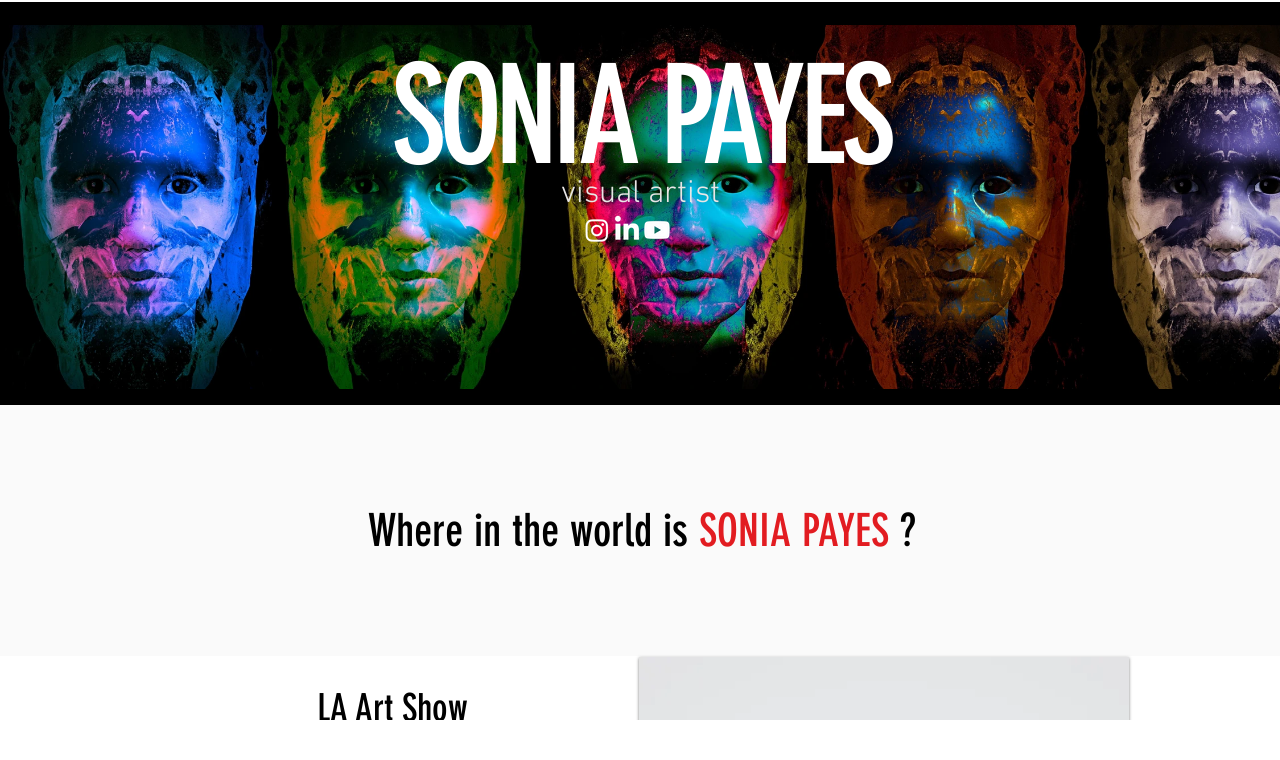

--- FILE ---
content_type: text/css; charset=utf-8
request_url: https://www.soniapayes.com/_serverless/pro-gallery-css-v4-server/layoutCss?ver=2&id=comp-mcvizzk8&items=3396_2133_2560%7C3564_2133_2560%7C3463_2133_2560%7C3251_2133_2560%7C3355_2133_2560%7C3426_2133_2560%7C3438_2133_2560%7C3435_2133_2560%7C3540_2133_2560%7C3666_2133_2560%7C3569_2133_2560%7C3620_2133_2560%7C3562_2133_2560%7C3563_2133_2560%7C3396_2133_2560%7C3564_2133_2560%7C3463_2133_2560%7C3251_2133_2560%7C3355_2133_2560%7C3426_2133_2560&container=24_1280_365_720&options=layoutParams_cropRatio:0.75%7ClayoutParams_structure_galleryRatio_value:0%7ClayoutParams_repeatingGroupTypes:%7ClayoutParams_gallerySpacing:0%7CgroupTypes:1%7CnumberOfImagesPerRow:3%7CcollageAmount:0.8%7CtextsVerticalPadding:0%7CtextsHorizontalPadding:0%7CcalculateTextBoxHeightMode:MANUAL%7CtargetItemSize:45%7CcubeRatio:0.75%7CexternalInfoHeight:0%7CexternalInfoWidth:0%7CisRTL:false%7CisVertical:false%7CminItemSize:120%7CgroupSize:1%7CchooseBestGroup:true%7CcubeImages:true%7CcubeType:fill%7CsmartCrop:false%7CcollageDensity:1%7CimageMargin:-1%7ChasThumbnails:false%7CgalleryThumbnailsAlignment:bottom%7CgridStyle:1%7CtitlePlacement:SHOW_ON_HOVER%7CarrowsSize:40%7CslideshowInfoSize:200%7CimageInfoType:NO_BACKGROUND%7CtextBoxHeight:0%7CscrollDirection:1%7CgalleryLayout:4%7CgallerySizeType:smart%7CgallerySize:45%7CcropOnlyFill:true%7CnumberOfImagesPerCol:1%7CgroupsPerStrip:0%7Cscatter:0%7CenableInfiniteScroll:true%7CthumbnailSpacings:5%7CarrowsPosition:0%7CthumbnailSize:120%7CcalculateTextBoxWidthMode:PERCENT%7CtextBoxWidthPercent:50%7CuseMaxDimensions:false%7CrotatingGroupTypes:%7CfixedColumns:0%7CrotatingCropRatios:%7CgallerySizePx:0%7CplaceGroupsLtr:false
body_size: 96
content:
#pro-gallery-comp-mcvizzk8 .pro-gallery-parent-container{ width: 1280px !important; height: 365px !important; } #pro-gallery-comp-mcvizzk8 [data-hook="item-container"][data-idx="0"].gallery-item-container{opacity: 1 !important;display: block !important;transition: opacity .2s ease !important;top: 0px !important;left: 0px !important;right: auto !important;height: 365px !important;width: 273px !important;} #pro-gallery-comp-mcvizzk8 [data-hook="item-container"][data-idx="0"] .gallery-item-common-info-outer{height: 100% !important;} #pro-gallery-comp-mcvizzk8 [data-hook="item-container"][data-idx="0"] .gallery-item-common-info{height: 100% !important;width: 100% !important;} #pro-gallery-comp-mcvizzk8 [data-hook="item-container"][data-idx="0"] .gallery-item-wrapper{width: 273px !important;height: 365px !important;margin: 0 !important;} #pro-gallery-comp-mcvizzk8 [data-hook="item-container"][data-idx="0"] .gallery-item-content{width: 273px !important;height: 365px !important;margin: 0px 0px !important;opacity: 1 !important;} #pro-gallery-comp-mcvizzk8 [data-hook="item-container"][data-idx="0"] .gallery-item-hover{width: 273px !important;height: 365px !important;opacity: 1 !important;} #pro-gallery-comp-mcvizzk8 [data-hook="item-container"][data-idx="0"] .item-hover-flex-container{width: 273px !important;height: 365px !important;margin: 0px 0px !important;opacity: 1 !important;} #pro-gallery-comp-mcvizzk8 [data-hook="item-container"][data-idx="0"] .gallery-item-wrapper img{width: 100% !important;height: 100% !important;opacity: 1 !important;} #pro-gallery-comp-mcvizzk8 [data-hook="item-container"][data-idx="1"].gallery-item-container{opacity: 1 !important;display: block !important;transition: opacity .2s ease !important;top: 0px !important;left: 272px !important;right: auto !important;height: 365px !important;width: 273px !important;} #pro-gallery-comp-mcvizzk8 [data-hook="item-container"][data-idx="1"] .gallery-item-common-info-outer{height: 100% !important;} #pro-gallery-comp-mcvizzk8 [data-hook="item-container"][data-idx="1"] .gallery-item-common-info{height: 100% !important;width: 100% !important;} #pro-gallery-comp-mcvizzk8 [data-hook="item-container"][data-idx="1"] .gallery-item-wrapper{width: 273px !important;height: 365px !important;margin: 0 !important;} #pro-gallery-comp-mcvizzk8 [data-hook="item-container"][data-idx="1"] .gallery-item-content{width: 273px !important;height: 365px !important;margin: 0px 0px !important;opacity: 1 !important;} #pro-gallery-comp-mcvizzk8 [data-hook="item-container"][data-idx="1"] .gallery-item-hover{width: 273px !important;height: 365px !important;opacity: 1 !important;} #pro-gallery-comp-mcvizzk8 [data-hook="item-container"][data-idx="1"] .item-hover-flex-container{width: 273px !important;height: 365px !important;margin: 0px 0px !important;opacity: 1 !important;} #pro-gallery-comp-mcvizzk8 [data-hook="item-container"][data-idx="1"] .gallery-item-wrapper img{width: 100% !important;height: 100% !important;opacity: 1 !important;} #pro-gallery-comp-mcvizzk8 [data-hook="item-container"][data-idx="2"].gallery-item-container{opacity: 1 !important;display: block !important;transition: opacity .2s ease !important;top: 0px !important;left: 544px !important;right: auto !important;height: 365px !important;width: 273px !important;} #pro-gallery-comp-mcvizzk8 [data-hook="item-container"][data-idx="2"] .gallery-item-common-info-outer{height: 100% !important;} #pro-gallery-comp-mcvizzk8 [data-hook="item-container"][data-idx="2"] .gallery-item-common-info{height: 100% !important;width: 100% !important;} #pro-gallery-comp-mcvizzk8 [data-hook="item-container"][data-idx="2"] .gallery-item-wrapper{width: 273px !important;height: 365px !important;margin: 0 !important;} #pro-gallery-comp-mcvizzk8 [data-hook="item-container"][data-idx="2"] .gallery-item-content{width: 273px !important;height: 365px !important;margin: 0px 0px !important;opacity: 1 !important;} #pro-gallery-comp-mcvizzk8 [data-hook="item-container"][data-idx="2"] .gallery-item-hover{width: 273px !important;height: 365px !important;opacity: 1 !important;} #pro-gallery-comp-mcvizzk8 [data-hook="item-container"][data-idx="2"] .item-hover-flex-container{width: 273px !important;height: 365px !important;margin: 0px 0px !important;opacity: 1 !important;} #pro-gallery-comp-mcvizzk8 [data-hook="item-container"][data-idx="2"] .gallery-item-wrapper img{width: 100% !important;height: 100% !important;opacity: 1 !important;} #pro-gallery-comp-mcvizzk8 [data-hook="item-container"][data-idx="3"].gallery-item-container{opacity: 1 !important;display: block !important;transition: opacity .2s ease !important;top: 0px !important;left: 816px !important;right: auto !important;height: 365px !important;width: 273px !important;} #pro-gallery-comp-mcvizzk8 [data-hook="item-container"][data-idx="3"] .gallery-item-common-info-outer{height: 100% !important;} #pro-gallery-comp-mcvizzk8 [data-hook="item-container"][data-idx="3"] .gallery-item-common-info{height: 100% !important;width: 100% !important;} #pro-gallery-comp-mcvizzk8 [data-hook="item-container"][data-idx="3"] .gallery-item-wrapper{width: 273px !important;height: 365px !important;margin: 0 !important;} #pro-gallery-comp-mcvizzk8 [data-hook="item-container"][data-idx="3"] .gallery-item-content{width: 273px !important;height: 365px !important;margin: 0px 0px !important;opacity: 1 !important;} #pro-gallery-comp-mcvizzk8 [data-hook="item-container"][data-idx="3"] .gallery-item-hover{width: 273px !important;height: 365px !important;opacity: 1 !important;} #pro-gallery-comp-mcvizzk8 [data-hook="item-container"][data-idx="3"] .item-hover-flex-container{width: 273px !important;height: 365px !important;margin: 0px 0px !important;opacity: 1 !important;} #pro-gallery-comp-mcvizzk8 [data-hook="item-container"][data-idx="3"] .gallery-item-wrapper img{width: 100% !important;height: 100% !important;opacity: 1 !important;} #pro-gallery-comp-mcvizzk8 [data-hook="item-container"][data-idx="4"].gallery-item-container{opacity: 1 !important;display: block !important;transition: opacity .2s ease !important;top: 0px !important;left: 1088px !important;right: auto !important;height: 365px !important;width: 273px !important;} #pro-gallery-comp-mcvizzk8 [data-hook="item-container"][data-idx="4"] .gallery-item-common-info-outer{height: 100% !important;} #pro-gallery-comp-mcvizzk8 [data-hook="item-container"][data-idx="4"] .gallery-item-common-info{height: 100% !important;width: 100% !important;} #pro-gallery-comp-mcvizzk8 [data-hook="item-container"][data-idx="4"] .gallery-item-wrapper{width: 273px !important;height: 365px !important;margin: 0 !important;} #pro-gallery-comp-mcvizzk8 [data-hook="item-container"][data-idx="4"] .gallery-item-content{width: 273px !important;height: 365px !important;margin: 0px 0px !important;opacity: 1 !important;} #pro-gallery-comp-mcvizzk8 [data-hook="item-container"][data-idx="4"] .gallery-item-hover{width: 273px !important;height: 365px !important;opacity: 1 !important;} #pro-gallery-comp-mcvizzk8 [data-hook="item-container"][data-idx="4"] .item-hover-flex-container{width: 273px !important;height: 365px !important;margin: 0px 0px !important;opacity: 1 !important;} #pro-gallery-comp-mcvizzk8 [data-hook="item-container"][data-idx="4"] .gallery-item-wrapper img{width: 100% !important;height: 100% !important;opacity: 1 !important;} #pro-gallery-comp-mcvizzk8 [data-hook="item-container"][data-idx="5"].gallery-item-container{opacity: 1 !important;display: block !important;transition: opacity .2s ease !important;top: 0px !important;left: 1360px !important;right: auto !important;height: 365px !important;width: 273px !important;} #pro-gallery-comp-mcvizzk8 [data-hook="item-container"][data-idx="5"] .gallery-item-common-info-outer{height: 100% !important;} #pro-gallery-comp-mcvizzk8 [data-hook="item-container"][data-idx="5"] .gallery-item-common-info{height: 100% !important;width: 100% !important;} #pro-gallery-comp-mcvizzk8 [data-hook="item-container"][data-idx="5"] .gallery-item-wrapper{width: 273px !important;height: 365px !important;margin: 0 !important;} #pro-gallery-comp-mcvizzk8 [data-hook="item-container"][data-idx="5"] .gallery-item-content{width: 273px !important;height: 365px !important;margin: 0px 0px !important;opacity: 1 !important;} #pro-gallery-comp-mcvizzk8 [data-hook="item-container"][data-idx="5"] .gallery-item-hover{width: 273px !important;height: 365px !important;opacity: 1 !important;} #pro-gallery-comp-mcvizzk8 [data-hook="item-container"][data-idx="5"] .item-hover-flex-container{width: 273px !important;height: 365px !important;margin: 0px 0px !important;opacity: 1 !important;} #pro-gallery-comp-mcvizzk8 [data-hook="item-container"][data-idx="5"] .gallery-item-wrapper img{width: 100% !important;height: 100% !important;opacity: 1 !important;} #pro-gallery-comp-mcvizzk8 [data-hook="item-container"][data-idx="6"]{display: none !important;} #pro-gallery-comp-mcvizzk8 [data-hook="item-container"][data-idx="7"]{display: none !important;} #pro-gallery-comp-mcvizzk8 [data-hook="item-container"][data-idx="8"]{display: none !important;} #pro-gallery-comp-mcvizzk8 [data-hook="item-container"][data-idx="9"]{display: none !important;} #pro-gallery-comp-mcvizzk8 [data-hook="item-container"][data-idx="10"]{display: none !important;} #pro-gallery-comp-mcvizzk8 [data-hook="item-container"][data-idx="11"]{display: none !important;} #pro-gallery-comp-mcvizzk8 [data-hook="item-container"][data-idx="12"]{display: none !important;} #pro-gallery-comp-mcvizzk8 [data-hook="item-container"][data-idx="13"]{display: none !important;} #pro-gallery-comp-mcvizzk8 [data-hook="item-container"][data-idx="14"]{display: none !important;} #pro-gallery-comp-mcvizzk8 [data-hook="item-container"][data-idx="15"]{display: none !important;} #pro-gallery-comp-mcvizzk8 [data-hook="item-container"][data-idx="16"]{display: none !important;} #pro-gallery-comp-mcvizzk8 [data-hook="item-container"][data-idx="17"]{display: none !important;} #pro-gallery-comp-mcvizzk8 [data-hook="item-container"][data-idx="18"]{display: none !important;} #pro-gallery-comp-mcvizzk8 [data-hook="item-container"][data-idx="19"]{display: none !important;} #pro-gallery-comp-mcvizzk8 .pro-gallery-prerender{height:365px !important;}#pro-gallery-comp-mcvizzk8 {height:365px !important; width:1280px !important;}#pro-gallery-comp-mcvizzk8 .pro-gallery-margin-container {height:365px !important;}#pro-gallery-comp-mcvizzk8 .one-row:not(.thumbnails-gallery) {height:364px !important; width:1279px !important;}#pro-gallery-comp-mcvizzk8 .one-row:not(.thumbnails-gallery) .gallery-horizontal-scroll {height:364px !important;}#pro-gallery-comp-mcvizzk8 .pro-gallery-parent-container:not(.gallery-slideshow) [data-hook=group-view] .item-link-wrapper::before {height:364px !important; width:1279px !important;}#pro-gallery-comp-mcvizzk8 .pro-gallery-parent-container {height:365px !important; width:1280px !important;}